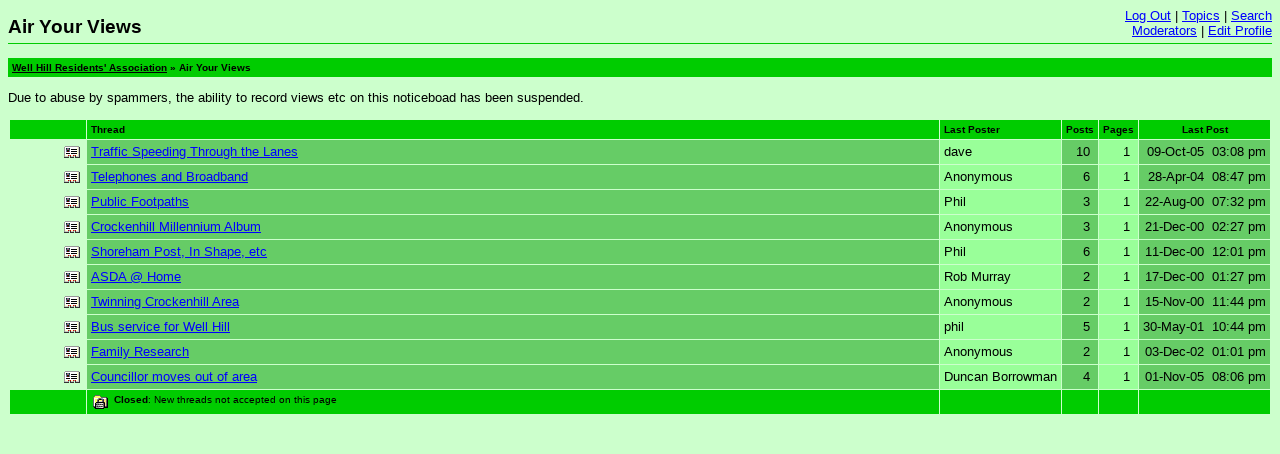

--- FILE ---
content_type: text/html
request_url: http://www.whra.org.uk/per2000/messages/10/10.html?1140389865
body_size: 2594
content:
<html>
<!--Topic: 10/Air Your Views-->
<!--Me: 10/Air Your Views-->
<!--Properties: -->
<!--Param: AnnounceSublist-->
<!--Parent: 10-->
<head>
<title>Well Hill Residents' Association: Air Your Views</title>
<meta http-equiv="pragma" content="no-cache">
<meta name="description" content="Well Hill Message Board">
<meta name="keywords" content="Well Hill">
<meta name="robots" content="INDEX,FOLLOW">
<script language="javascript">
<!-- ;
function initpage () {
if (document.userpass) {
if (document.userpass.username) {
if (document.userpass.username.value == "") {
document.userpass.username.value = readcookie("user")
}
}
if (document.userpass.passwd) {
if (document.userpass.passwd.value == "") {
document.userpass.passwd.value = readcookie("rpwd")
}
}
}
cookieinit();
}
function setcookie(name, value, store) {
if (store >= 1) {
var expire = new Date ();
if (store == 1) {
expire.setTime (expire.getTime() + (365*24*60*60*1000));
}
if (store == 2) {
expire.setTime (expire.getTime() + (1*24*60*60*1000));
}
} else {
var expire = null;
}
document.cookie = name + "=" + escape(value) + ((expire == null) ? "" : "; expires=" + expire.toGMTString()) + "; path=/";
}
function cookieinit() {
var last_time = readcookie("lastvisit");
var last_session = readcookie("lastsession");
var offset = readcookie("offset");
var now = new Date ();
var browser_time = now.getTime();
setcookie("lastvisit", browser_time, 1);
var server_now = "";
if (server_now != "") {
offset = browser_time - (1000*server_now);
setcookie("offset", offset, 1);
}
if (last_time == "" || last_time == null || last_time == 0) {
last_time = browser_time + (3*24*60*60*365*1000);
}
if (last_session == null || last_session == 0 || last_session == "") {
setcookie("lastsession", last_time, 0);
last_session = last_time;
}
if (browser_time - last_time > (15 * 60 * 1000)) {
setcookie("lastsession", last_time, 0);
last_session = last_time;
}
var server_gmt_offset = 0;
var compare_time = (last_session - offset) / 1000;
if (document.images) {
img_new = new Image();
img_new.src = "http://www.whra.org.uk/per2000/icons/new02.gif";
}
if (document.images) {
}
}
function readcookie(name) {
var i = 0; var lookfor = name + "="
while (i < document.cookie.length) {
var j = i + lookfor.length
if (document.cookie.substring(i,j) == lookfor) {
var endstr = document.cookie.indexOf(";", j)
if (endstr == -1) {
endstr = document.cookie.length
}
return unescape(document.cookie.substring(j, endstr))
}
i = document.cookie.indexOf(" ", i) + 1
if (i == 0) {
break
}
}
return ""
}
// end hide -->
</script>
<style type="text/css">
<!--
p.topborder { border-bottom: thin #00cc00 solid; padding-bottom: 4pt }
p { font: 10pt Verdana,Arial,Helvetica; }
table.topsection { }
td.topsect1 { vertical-align: bottom; text-align: left; font: 14pt Verdana,Arial,Helvetica; font-weight: 600; }
td.topsect2 { vertical-align: top; text-align: right; font: 10pt Verdana,Arial,Helvetica; }
td.nb { font: 10pt Verdana,Arial,Helvetica; }
td.b { font: 10pt Verdana,Arial,Helvetica; font-weight: 600;}
-->
</style>
</head>
<body bgcolor="#ccffcc" text="#000000" link="#0000ff" vlink="#800080" alink="#ff0000" onLoad="initpage()">
<basefont size="2"><font face="Verdana,Arial,Helvetica" size="2">
<a name=MT></a>
<p class="topborder">
<table class="topsection" width=100% border=0 cellpadding=0 cellspacing=0>
<tr>
<td class="topsect1">Air Your Views</td>
<td class="topsect2">
<a href="http://www.whra.org.uk/cgi-bin/whra/discus/discus.cgi?pg=logout">Log Out</a> |
<a href="http://www.whra.org.uk/cgi-bin/whra/discus/discus.cgi?pg=topics">Topics</a> |
<a href="http://www.whra.org.uk/cgi-bin/whra/discus/search.cgi">Search</a>
<br>
<a href="http://www.whra.org.uk/cgi-bin/whra/discus/board-contact.cgi">Moderators</a> |
<a href="http://www.whra.org.uk/cgi-bin/whra/discus/board-profile.cgi">Edit Profile</a>
</td>
</tr>
</table>
</p>
<a name="MT"></a>
<table border=0 cellpadding=4 cellspacing=0 width="100%">
<tr bgcolor="#00cc00">
<td valign=top align=left width="80%"><font size=1 face="Verdana,Arial,Helvetica" color="#000000"><b>
<a href="http://www.whra.org.uk/cgi-bin/whra/discus/discus.cgi?pg=topics"><font color="#000000">Well Hill Residents' Association</font></a> &#187;
Air Your Views
</b></font></td>
<td valign=top align=right width="20%"><font size=1 face="Verdana,Arial,Helvetica" color="#000000"><b>
&nbsp;
</b></font></td>
</tr></table>
<p>
<!--Announcement-->
Due to abuse by spammers, the ability to record views etc on this noticeboad has been suspended.
<!--/Announcement-->
</p>
<p>
<table border=0 cellspacing=0 cellpadding=1 width="100%" bgcolor=""><tr><td>
<table border=0 cellpadding=4 cellspacing=1 width="100%">
<tr bgcolor="#00cc00">
<td><font size=1>&nbsp;</font></td>
<td><font size=1 face="Verdana,Arial,Helvetica" color="#000000"><b>Thread</b></font></td>
<td><font size=1 face="Verdana,Arial,Helvetica" color="#000000"><b>Last Poster</b></font></td>
<td align=center><font size=1 face="Verdana,Arial,Helvetica" color="#000000"><b>Posts</b></font></td>
<td align=center><font size=1 face="Verdana,Arial,Helvetica" color="#000000"><b>Pages</b></font></td>
<td align=center><font size=1 face="Verdana,Arial,Helvetica" color="#000000"><b>Last Post</b></font></td>
</tr>
<!--Top: 11-->
<tr>
<td nowrap valign=top bgcolor="#ccffcc"><img name="img11" height=11 width=28 border=0 src="http://www.whra.org.uk/per2000/icons/tree_j.gif" alt=""><img src="http://www.whra.org.uk/per2000/icons/tree_j.gif" height=16 width=20><img src="http://www.whra.org.uk/per2000/icons/tree_r.gif" height=16 width=20></td><td width=80% valign=top bgcolor="#66cc66"><font face="Verdana,Arial,Helvetica" size="2"><a href="http://www.whra.org.uk/per2000/messages/10/11.html?1128870513">Traffic Speeding Through the Lanes</a></font></td><td nowrap valign=top bgcolor="#99ff99"><font face="Verdana,Arial,Helvetica" size="2">dave </font></td><td valign=top bgcolor="#66cc66" align=right><font face="Verdana,Arial,Helvetica" size="2">10&nbsp;</font></td><td valign=top bgcolor="#99ff99" align=right><font face="Verdana,Arial,Helvetica" size="2">1&nbsp;</font></td><td nowrap valign=top bgcolor="#66cc66" align=right><font face="Verdana,Arial,Helvetica" size="2">09-Oct-05&nbsp;&nbsp;03:08&nbsp;pm</font></td></tr>
<!--/Top-->
<!--Top: 21-->
<tr>
<td nowrap valign=top bgcolor="#ccffcc"><img name="img21" height=11 width=28 border=0 src="http://www.whra.org.uk/per2000/icons/tree_j.gif" alt=""><img src="http://www.whra.org.uk/per2000/icons/tree_j.gif" height=16 width=20><img src="http://www.whra.org.uk/per2000/icons/tree_r.gif" height=16 width=20></td><td width=80% valign=top bgcolor="#66cc66"><font face="Verdana,Arial,Helvetica" size="2"><a href="http://www.whra.org.uk/per2000/messages/10/21.html?1083185251">Telephones and Broadband</a></font></td><td nowrap valign=top bgcolor="#99ff99"><font face="Verdana,Arial,Helvetica" size="2">Anonymous</font></td><td valign=top bgcolor="#66cc66" align=right><font face="Verdana,Arial,Helvetica" size="2">6&nbsp;</font></td><td valign=top bgcolor="#99ff99" align=right><font face="Verdana,Arial,Helvetica" size="2">1&nbsp;</font></td><td nowrap valign=top bgcolor="#66cc66" align=right><font face="Verdana,Arial,Helvetica" size="2">28-Apr-04&nbsp;&nbsp;08:47&nbsp;pm</font></td></tr>
<!--/Top-->
<!--Top: 24-->
<tr>
<td nowrap valign=top bgcolor="#ccffcc"><img name="img24" height=11 width=28 border=0 src="http://www.whra.org.uk/per2000/icons/tree_j.gif" alt=""><img src="http://www.whra.org.uk/per2000/icons/tree_j.gif" height=16 width=20><img src="http://www.whra.org.uk/per2000/icons/tree_r.gif" height=16 width=20></td><td width=80% valign=top bgcolor="#66cc66"><font face="Verdana,Arial,Helvetica" size="2"><a href="http://www.whra.org.uk/per2000/messages/10/24.html?966972721">Public Footpaths</a></font></td><td nowrap valign=top bgcolor="#99ff99"><font face="Verdana,Arial,Helvetica" size="2">Phil</font></td><td valign=top bgcolor="#66cc66" align=right><font face="Verdana,Arial,Helvetica" size="2">3&nbsp;</font></td><td valign=top bgcolor="#99ff99" align=right><font face="Verdana,Arial,Helvetica" size="2">1&nbsp;</font></td><td nowrap valign=top bgcolor="#66cc66" align=right><font face="Verdana,Arial,Helvetica" size="2">22-Aug-00&nbsp;&nbsp;07:32&nbsp;pm</font></td></tr>
<!--/Top-->
<!--Top: 25-->
<tr>
<td nowrap valign=top bgcolor="#ccffcc"><img name="img25" height=11 width=28 border=0 src="http://www.whra.org.uk/per2000/icons/tree_j.gif" alt=""><img src="http://www.whra.org.uk/per2000/icons/tree_j.gif" height=16 width=20><img src="http://www.whra.org.uk/per2000/icons/tree_r.gif" height=16 width=20></td><td width=80% valign=top bgcolor="#66cc66"><font face="Verdana,Arial,Helvetica" size="2"><a href="http://www.whra.org.uk/per2000/messages/10/25.html?977408843">Crockenhill Millennium Album </a></font></td><td nowrap valign=top bgcolor="#99ff99"><font face="Verdana,Arial,Helvetica" size="2">Anonymous</font></td><td valign=top bgcolor="#66cc66" align=right><font face="Verdana,Arial,Helvetica" size="2">3&nbsp;</font></td><td valign=top bgcolor="#99ff99" align=right><font face="Verdana,Arial,Helvetica" size="2">1&nbsp;</font></td><td nowrap valign=top bgcolor="#66cc66" align=right><font face="Verdana,Arial,Helvetica" size="2">21-Dec-00&nbsp;&nbsp;02:27&nbsp;pm</font></td></tr>
<!--/Top-->
<!--Top: 12-->
<tr>
<td nowrap valign=top bgcolor="#ccffcc"><img name="img12" height=11 width=28 border=0 src="http://www.whra.org.uk/per2000/icons/tree_j.gif" alt=""><img src="http://www.whra.org.uk/per2000/icons/tree_j.gif" height=16 width=20><img src="http://www.whra.org.uk/per2000/icons/tree_r.gif" height=16 width=20></td><td width=80% valign=top bgcolor="#66cc66"><font face="Verdana,Arial,Helvetica" size="2"><a href="http://www.whra.org.uk/per2000/messages/10/12.html?976536111">Shoreham Post, In Shape, etc</a></font></td><td nowrap valign=top bgcolor="#99ff99"><font face="Verdana,Arial,Helvetica" size="2">Phil</font></td><td valign=top bgcolor="#66cc66" align=right><font face="Verdana,Arial,Helvetica" size="2">6&nbsp;</font></td><td valign=top bgcolor="#99ff99" align=right><font face="Verdana,Arial,Helvetica" size="2">1&nbsp;</font></td><td nowrap valign=top bgcolor="#66cc66" align=right><font face="Verdana,Arial,Helvetica" size="2">11-Dec-00&nbsp;&nbsp;12:01&nbsp;pm</font></td></tr>
<!--/Top-->
<!--Top: 23-->
<tr>
<td nowrap valign=top bgcolor="#ccffcc"><img name="img23" height=11 width=28 border=0 src="http://www.whra.org.uk/per2000/icons/tree_j.gif" alt=""><img src="http://www.whra.org.uk/per2000/icons/tree_j.gif" height=16 width=20><img src="http://www.whra.org.uk/per2000/icons/tree_r.gif" height=16 width=20></td><td width=80% valign=top bgcolor="#66cc66"><font face="Verdana,Arial,Helvetica" size="2"><a href="http://www.whra.org.uk/per2000/messages/10/23.html?977059671">ASDA @ Home</a></font></td><td nowrap valign=top bgcolor="#99ff99"><font face="Verdana,Arial,Helvetica" size="2">Rob Murray</font></td><td valign=top bgcolor="#66cc66" align=right><font face="Verdana,Arial,Helvetica" size="2">2&nbsp;</font></td><td valign=top bgcolor="#99ff99" align=right><font face="Verdana,Arial,Helvetica" size="2">1&nbsp;</font></td><td nowrap valign=top bgcolor="#66cc66" align=right><font face="Verdana,Arial,Helvetica" size="2">17-Dec-00&nbsp;&nbsp;01:27&nbsp;pm</font></td></tr>
<!--/Top-->
<!--Top: 32-->
<tr>
<td nowrap valign=top bgcolor="#ccffcc"><img name="img32" height=11 width=28 border=0 src="http://www.whra.org.uk/per2000/icons/tree_j.gif" alt=""><img src="http://www.whra.org.uk/per2000/icons/tree_j.gif" height=16 width=20><img src="http://www.whra.org.uk/per2000/icons/tree_r.gif" height=16 width=20></td><td width=80% valign=top bgcolor="#66cc66"><font face="Verdana,Arial,Helvetica" size="2"><a href="http://www.whra.org.uk/per2000/messages/10/32.html?974331882">Twinning Crockenhill Area</a></font></td><td nowrap valign=top bgcolor="#99ff99"><font face="Verdana,Arial,Helvetica" size="2">Anonymous</font></td><td valign=top bgcolor="#66cc66" align=right><font face="Verdana,Arial,Helvetica" size="2">2&nbsp;</font></td><td valign=top bgcolor="#99ff99" align=right><font face="Verdana,Arial,Helvetica" size="2">1&nbsp;</font></td><td nowrap valign=top bgcolor="#66cc66" align=right><font face="Verdana,Arial,Helvetica" size="2">15-Nov-00&nbsp;&nbsp;11:44&nbsp;pm</font></td></tr>
<!--/Top-->
<!--Top: 33-->
<tr>
<td nowrap valign=top bgcolor="#ccffcc"><img name="img33" height=11 width=28 border=0 src="http://www.whra.org.uk/per2000/icons/tree_j.gif" alt=""><img src="http://www.whra.org.uk/per2000/icons/tree_j.gif" height=16 width=20><img src="http://www.whra.org.uk/per2000/icons/tree_r.gif" height=16 width=20></td><td width=80% valign=top bgcolor="#66cc66"><font face="Verdana,Arial,Helvetica" size="2"><a href="http://www.whra.org.uk/per2000/messages/10/33.html?991262668">Bus service for Well Hill</a></font></td><td nowrap valign=top bgcolor="#99ff99"><font face="Verdana,Arial,Helvetica" size="2">phil</font></td><td valign=top bgcolor="#66cc66" align=right><font face="Verdana,Arial,Helvetica" size="2">5&nbsp;</font></td><td valign=top bgcolor="#99ff99" align=right><font face="Verdana,Arial,Helvetica" size="2">1&nbsp;</font></td><td nowrap valign=top bgcolor="#66cc66" align=right><font face="Verdana,Arial,Helvetica" size="2">30-May-01&nbsp;&nbsp;10:44&nbsp;pm</font></td></tr>
<!--/Top-->
<!--Top: 39-->
<tr>
<td nowrap valign=top bgcolor="#ccffcc"><img name="img39" height=11 width=28 border=0 src="http://www.whra.org.uk/per2000/icons/tree_j.gif" alt=""><img src="http://www.whra.org.uk/per2000/icons/tree_j.gif" height=16 width=20><img src="http://www.whra.org.uk/per2000/icons/tree_r.gif" height=16 width=20></td><td width=80% valign=top bgcolor="#66cc66"><font face="Verdana,Arial,Helvetica" size="2"><a href="http://www.whra.org.uk/per2000/messages/10/39.html?1038920484">Family Research</a></font></td><td nowrap valign=top bgcolor="#99ff99"><font face="Verdana,Arial,Helvetica" size="2">Anonymous</font></td><td valign=top bgcolor="#66cc66" align=right><font face="Verdana,Arial,Helvetica" size="2">2&nbsp;</font></td><td valign=top bgcolor="#99ff99" align=right><font face="Verdana,Arial,Helvetica" size="2">1&nbsp;</font></td><td nowrap valign=top bgcolor="#66cc66" align=right><font face="Verdana,Arial,Helvetica" size="2">03-Dec-02&nbsp;&nbsp;01:01&nbsp;pm</font></td></tr>
<!--/Top-->
<!--Top: 45-->
<tr>
<td nowrap valign=top bgcolor="#ccffcc"><img name="img45" height=11 width=28 border=0 src="http://www.whra.org.uk/per2000/icons/tree_j.gif" alt=""><img src="http://www.whra.org.uk/per2000/icons/tree_j.gif" height=16 width=20><img src="http://www.whra.org.uk/per2000/icons/tree_r.gif" height=16 width=20></td><td width=80% valign=top bgcolor="#66cc66"><font face="Verdana,Arial,Helvetica" size="2"><a href="http://www.whra.org.uk/per2000/messages/10/45.html?1130875575">Councillor moves out of area</a></font></td><td nowrap valign=top bgcolor="#99ff99"><font face="Verdana,Arial,Helvetica" size="2">Duncan Borrowman </font></td><td valign=top bgcolor="#66cc66" align=right><font face="Verdana,Arial,Helvetica" size="2">4&nbsp;</font></td><td valign=top bgcolor="#99ff99" align=right><font face="Verdana,Arial,Helvetica" size="2">1&nbsp;</font></td><td nowrap valign=top bgcolor="#66cc66" align=right><font face="Verdana,Arial,Helvetica" size="2">01-Nov-05&nbsp;&nbsp;08:06&nbsp;pm</font></td></tr>
<!--/Top-->
<tr bgcolor=#00cc00>
<td><font size=1>&nbsp;</font></td>
<td><font size=1 face="Verdana,Arial,Helvetica" color="#000000"><img src="http://www.whra.org.uk/per2000/icons/tree_o.gif" height=16 width=20 alt="Closed" align=left><font color="#000000"><b>Closed</b>: New threads not accepted on this page</font></font></td>
<td><font size=1 face="Verdana,Arial,Helvetica" color="#000000">&nbsp;</font></td>
<td><font size=1 face="Verdana,Arial,Helvetica" color="#000000">&nbsp;</font></td>
<td><font size=1 face="Verdana,Arial,Helvetica" color="#000000">&nbsp;</font></td>
<td><font size=1 face="Verdana,Arial,Helvetica" color="#000000">&nbsp;</font></td>
</tr>
</table></td></tr></table>
</p>
<a name="MB"></a>
</body></html>
